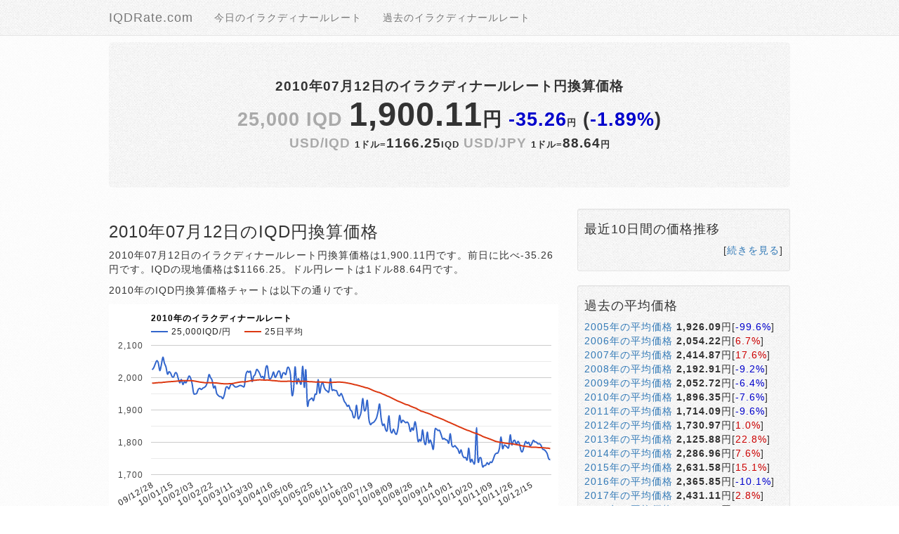

--- FILE ---
content_type: text/html; charset=UTF-8
request_url: https://iqdrate.com/past/2010/07/12
body_size: 10372
content:
<!DOCTYPE html>
<html lang="ja">
<head>
	<meta charset="utf-8">
	<meta http-equiv="X-UA-Compatible" content="IE=edge">
	<meta name="viewport" content="width=device-width, initial-scale=1.0">
	<meta name="description" content="2010年07月12日のイラクディナールレートを日本円で換算">
	<meta name="keywords" content="IQD,IQD,イラクディナールレート,円換算">
	<meta name="application-name" content="2010年07月12日のイラクディナールレート円換算価格">
	<meta name="csrf-token" content="ByU5YxIUxlg6yEwRUAiG6ovoHDB2X4Qj3AsFNnvz">
	<link type="image/x-icon" rel="shortcut icon" href="https://iqdrate.com/assets/img/favicon.ico">
	<link href="https://cdnjs.cloudflare.com/ajax/libs/font-awesome/4.4.0/css/font-awesome.min.css" rel='stylesheet' type='text/css'>
	<link href="https://maxcdn.bootstrapcdn.com/bootstrap/3.4.1/css/bootstrap.min.css" rel="stylesheet">
	<link type="text/css" rel="stylesheet" href="https://iqdrate.com/assets/css/option.min.css">
	<title>2010年07月12日のイラクディナールレート円換算価格</title>
	<script type="text/javascript" src="https://www.gstatic.com/charts/loader.js"></script>
		<script type="text/javascript">
	google.charts.load('current', {'packages':['corechart']});
google.charts.setOnLoadCallback(drawChart);
function drawChart() {
var data = google.visualization.arrayToDataTable([
['月日','25,000IQD/円','25日平均'],
['09/12/28',2024.60,1982.89],
['09/12/29',2030.24,1983.21],
['09/12/30',2041.98,1983.59],
['09/12/31',2052.44,1984.16],
['10/01/04',2045.74,1984.57],
['10/01/05',2021.99,1984.66],
['10/01/06',2039.93,1984.74],
['10/01/07',2063.23,1985.56],
['10/01/08',2045.11,1985.95],
['10/01/11',2033.25,1986.53],
['10/01/12',2011.13,1986.94],
['10/01/13',2018.32,1987.41],
['10/01/14',2014.26,1987.72],
['10/01/15',2003.31,1987.99],
['10/01/18',2002.43,1988.35],
['10/01/19',2014.49,1988.73],
['10/01/20',2013.20,1989.20],
['10/01/21',1997.48,1989.70],
['10/01/22',1983.96,1990.10],
['10/01/25',1994.27,1990.58],
['10/01/26',1978.94,1990.53],
['10/01/27',1987.76,1990.63],
['10/01/28',1984.00,1990.60],
['10/01/29',1993.77,1990.88],
['10/02/01',2004.95,1990.89],
['10/02/02',1998.89,1990.82],
['10/02/03',1981.85,1990.53],
['10/02/04',1951.84,1989.84],
['10/02/05',1949.74,1989.11],
['10/02/08',1951.44,1988.23],
['10/02/09',1963.47,1987.39],
['10/02/10',1966.97,1986.48],
['10/02/11',1963.49,1985.72],
['10/02/12',1967.58,1985.40],
['10/02/15',1969.94,1984.54],
['10/02/16',1974.44,1984.49],
['10/02/17',1987.12,1984.39],
['10/02/18',2009.17,1984.56],
['10/02/19',2000.26,1984.31],
['10/02/22',1992.14,1984.18],
['10/02/23',1968.56,1983.98],
['10/02/24',1973.59,1983.87],
['10/02/25',1951.51,1983.48],
['10/02/26',1945.05,1982.96],
['10/03/01',1941.25,1982.28],
['10/03/02',1940.78,1981.74],
['10/03/03',1935.19,1981.35],
['10/03/04',1947.24,1981.10],
['10/03/05',1969.01,1981.06],
['10/03/08',1971.40,1981.19],
['10/03/09',1965.36,1981.27],
['10/03/10',1977.23,1981.47],
['10/03/11',1980.12,1981.80],
['10/03/12',1975.82,1982.43],
['10/03/15',1971.36,1983.67],
['10/03/16',1971.40,1984.51],
['10/03/17',1973.11,1985.46],
['10/03/18',1975.72,1986.28],
['10/03/19',1975.38,1986.93],
['10/03/22',1973.01,1987.27],
['10/03/23',1974.01,1986.96],
['10/03/24',2009.30,1987.47],
['10/03/25',2019.87,1988.40],
['10/03/26',2016.35,1989.36],
['10/03/29',2018.55,1990.31],
['10/03/30',1988.43,1990.88],
['10/03/31',2003.43,1991.49],
['10/04/01',2010.07,1991.94],
['10/04/02',2025.06,1992.48],
['10/04/05',2021.21,1993.04],
['10/04/06',2012.66,1993.24],
['10/04/07',2001.07,1993.11],
['10/04/08',2003.86,1992.78],
['10/04/09',1997.43,1992.43],
['10/04/12',2030.24,1992.57],
['10/04/13',2034.32,1992.70],
['10/04/14',2000.86,1992.31],
['10/04/15',1996.57,1991.70],
['10/04/16',2004.48,1991.06],
['10/04/19',2017.37,1990.68],
['10/04/20',2001.07,1990.41],
['10/04/22',2007.74,1989.98],
['10/04/23',2019.13,1989.39],
['10/04/26',2018.49,1989.03],
['10/04/27',1998.71,1988.57],
['10/04/28',2013.28,1988.60],
['10/04/29',2014.79,1988.55],
['10/04/30',2010.07,1988.50],
['10/05/03',2030.23,1988.86],
['10/05/04',2029.79,1989.22],
['10/05/05',2010.29,1989.17],
['10/05/06',1946.64,1988.28],
['10/05/07',1963.55,1987.83],
['10/05/10',2033.25,1988.48],
['10/05/11',1981.79,1988.32],
['10/05/12',1996.79,1988.56],
['10/05/13',1988.34,1988.56],
['10/05/14',1981.99,1988.54],
['10/05/17',2034.96,1989.09],
['10/05/18',1969.90,1988.62],
['10/05/19',2023.79,1988.95],
['10/05/20',1916.17,1988.07],
['10/05/21',1929.05,1987.77],
['10/05/24',1933.33,1987.55],
['10/05/25',1936.75,1987.36],
['10/05/26',1929.03,1986.90],
['10/05/27',1948.54,1986.65],
['10/05/28',1951.43,1986.49],
['10/05/31',1994.18,1986.84],
['10/06/01',1952.42,1986.61],
['10/06/02',1976.21,1986.63],
['10/06/03',1985.00,1986.61],
['10/06/04',1969.14,1986.07],
['10/06/07',1961.34,1985.55],
['10/06/08',1958.23,1985.10],
['10/06/09',1957.16,1984.95],
['10/06/10',1996.81,1985.26],
['10/06/11',1962.72,1985.41],
['10/06/14',1962.64,1985.64],
['10/06/15',1960.35,1985.90],
['10/06/16',1959.27,1986.14],
['10/06/17',1946.85,1986.30],
['10/06/18',1943.77,1986.25],
['10/06/21',1951.11,1986.02],
['10/06/22',1940.75,1985.61],
['10/06/23',1926.92,1985.09],
['10/06/24',1920.51,1984.34],
['10/06/25',1911.45,1983.42],
['10/06/28',1914.06,1982.60],
['10/06/29',1900.32,1981.65],
['10/06/30',1895.20,1980.64],
['10/07/01',1877.33,1979.36],
['10/07/02',1881.08,1978.10],
['10/07/05',1914.44,1977.28],
['10/07/06',1874.76,1975.97],
['10/07/07',1879.13,1974.71],
['10/07/08',1894.69,1973.18],
['10/07/09',1935.36,1972.05],
['10/07/12',1900.11,1970.50],
['10/07/13',1902.91,1968.96],
['10/07/14',1929.48,1968.18],
['10/07/15',1872.64,1966.43],
['10/07/16',1855.12,1964.37],
['10/07/19',1859.33,1962.16],
['10/07/21',1861.55,1960.03],
['10/07/22',1867.04,1958.09],
['10/07/23',1875.70,1956.41],
['10/07/26',1894.93,1954.96],
['10/07/27',1917.97,1953.90],
['10/07/28',1874.20,1951.82],
['10/07/30',1852.47,1949.40],
['10/08/02',1855.98,1947.47],
['10/08/03',1838.33,1945.36],
['10/08/04',1838.33,1943.14],
['10/08/05',1882.14,1941.34],
['10/08/06',1839.48,1939.18],
['10/08/09',1828.98,1936.80],
['10/08/10',1840.98,1934.42],
['10/08/11',1829.33,1931.90],
['10/08/12',1825.33,1929.59],
['10/08/13',1844.54,1927.34],
['10/08/16',1882.76,1925.58],
['10/08/17',1861.20,1923.60],
['10/08/18',1868.18,1921.43],
['10/08/19',1864.69,1919.23],
['10/08/20',1860.56,1917.24],
['10/08/23',1862.59,1916.12],
['10/08/24',1855.23,1914.67],
['10/08/25',1833.67,1912.01],
['10/08/26',1844.56,1910.18],
['10/08/27',1838.33,1908.07],
['10/08/30',1863.56,1906.40],
['10/08/31',1841.77,1904.53],
['10/09/01',1803.26,1901.45],
['10/09/02',1809.04,1899.30],
['10/09/03',1805.54,1896.39],
['10/09/06',1838.63,1895.36],
['10/09/07',1802.83,1893.67],
['10/09/08',1794.47,1891.82],
['10/09/09',1831.37,1890.42],
['10/09/10',1798.68,1888.68],
['10/09/13',1806.90,1886.79],
['10/09/14',1793.32,1884.68],
['10/09/15',1779.82,1881.82],
['10/09/16',1837.48,1880.29],
['10/09/17',1840.69,1878.49],
['10/09/20',1836.48,1876.50],
['10/09/21',1836.69,1874.74],
['10/09/22',1824.05,1872.91],
['10/09/23',1810.47,1870.94],
['10/09/24',1811.96,1869.00],
['10/09/27',1807.89,1866.48],
['10/09/28',1806.26,1864.40],
['10/09/29',1797.82,1862.20],
['10/09/30',1826.33,1860.41],
['10/10/01',1791.04,1858.17],
['10/10/04',1785.82,1856.02],
['10/10/05',1789.54,1853.97],
['10/10/06',1783.66,1851.73],
['10/10/07',1778.18,1849.57],
['10/10/08',1765.46,1847.41],
['10/10/11',1776.38,1845.49],
['10/10/12',1759.32,1843.46],
['10/10/13',1752.68,1841.31],
['10/10/14',1753.03,1839.35],
['10/10/15',1746.04,1837.36],
['10/10/18',1781.68,1836.08],
['10/10/19',1740.17,1834.20],
['10/10/20',1747.46,1831.98],
['10/10/21',1737.25,1830.14],
['10/10/22',1742.32,1828.32],
['10/10/25',1845.10,1827.66],
['10/10/27',1743.25,1825.10],
['10/10/28',1751.29,1823.11],
['10/10/29',1750.46,1821.08],
['10/11/01',1724.72,1818.35],
['10/11/02',1728.01,1816.42],
['10/11/03',1728.89,1814.74],
['10/11/04',1737.03,1813.11],
['10/11/05',1731.25,1811.37],
['10/11/08',1738.89,1809.66],
['10/11/09',1737.82,1807.82],
['10/11/10',1748.32,1805.87],
['10/11/11',1761.60,1803.78],
['10/11/12',1766.11,1802.34],
['10/11/15',1767.47,1801.21],
['10/11/16',1782.18,1800.23],
['10/11/17',1816.56,1799.94],
['10/11/18',1780.97,1799.17],
['10/11/19',1791.17,1797.96],
['10/11/22',1789.33,1797.29],
['10/11/23',1785.04,1796.70],
['10/11/24',1784.61,1795.95],
['10/11/25',1822.94,1795.87],
['10/11/26',1792.33,1795.43],
['10/11/29',1803.69,1794.88],
['10/11/30',1805.54,1793.85],
['10/12/01',1793.40,1792.95],
['10/12/02',1802.75,1792.08],
['10/12/03',1794.90,1791.15],
['10/12/06',1774.11,1789.99],
['10/12/07',1771.68,1788.78],
['10/12/08',1789.04,1787.90],
['10/12/09',1802.40,1787.48],
['10/12/10',1796.32,1786.84],
['10/12/13',1799.61,1786.32],
['10/12/14',1788.26,1785.32],
['10/12/15',1795.68,1784.70],
['10/12/16',1806.04,1784.74],
['10/12/17',1801.33,1784.64],
['10/12/20',1800.39,1784.57],
['10/12/21',1795.33,1783.99],
['10/12/22',1795.68,1783.90],
['10/12/23',1790.75,1783.85],
['10/12/24',1779.25,1783.15],
['10/12/27',1777.11,1782.86],
['10/12/28',1772.82,1782.41],
['10/12/29',1765.11,1782.03],
['10/12/30',1749.25,1781.63],
['10/12/31',1746.25,1780.41],
]);
var options = {
title: '2010年のイラクディナールレート',
width: 640, height: 300,
curveType: 'function',
legend: { position: 'top' },
chartArea:{left:60,width:570}
};

var chart = new google.visualization.LineChart(document.getElementById('curve_chart'));
chart.draw(data, options);
}
	</script>
		<script data-ad-client="ca-pub-1371203131723711" async src="https://pagead2.googlesyndication.com/pagead/js/adsbygoogle.js"></script>
	<!-- Global site tag (gtag.js) - Google Analytics -->
	<script async src="https://www.googletagmanager.com/gtag/js?id=UA-257553-9"></script>
	<script>
		window.dataLayer = window.dataLayer || [];
		function gtag(){dataLayer.push(arguments);}
		gtag('js', new Date());
		gtag('config', 'UA-257553-6');
	</script>
</head>
<body>
	<nav class="navbar navbar-default navbar-fixed-top">
	<div class="container">
		<div class="navbar-header">
			<button type="button" class="navbar-toggle collapsed" data-toggle="collapse" data-target="#navbar" aria-expanded="false" aria-controls="navbar">
				<span class="sr-only">Toggle navigation</span>
				<span class="icon-bar"></span>
				<span class="icon-bar"></span>
				<span class="icon-bar"></span>
			</button>
			<a href="/" class="navbar-brand">IQDRate.com</a>
		</div>
		<div id="navbar" class="collapse navbar-collapse">
			<ul class="nav navbar-nav">
								<li><a href="https://iqdrate.com">今日のイラクディナールレート</a></li>
								<li><a href="https://iqdrate.com/past">過去のイラクディナールレート</a></li>
							</ul>
		</div>
	</div>
</nav>
	<div class="container">
		<div class="jumbotron center">
	<h1 style="font-size:14pt">2010年07月12日のイラクディナールレート円換算価格</h1>
	<h2>
		<span class="gray">25,000 IQD</span>
		<span class="s35pt">1,900.11</span>円
		<span class="down">-35.26</span><span class="s10pt">円</span>
	(<span class="down">-1.89%</span>)
	</h2>
	
	<h3>
		<span class="gray">USD/IQD</span>
		<span class="s10pt">1ドル=</span><span>1166.25</span><span class="s10pt">IQD</span>
		<span class="gray">USD/JPY</span>
		<span class="s10pt">1ドル=</span><span>88.64</span><span class="s10pt">円</span>
	</h3>
</div>
		<div class="row">
						<div class="col-xs-8">
							<h3>2010年07月12日のIQD円換算価格</h3>
<p>2010年07月12日のイラクディナールレート円換算価格は1,900.11円です。前日に比べ-35.26円です。IQDの現地価格は$1166.25。ドル円レートは1ドル88.64円です。</p>
<p>2010年のIQD円換算価格チャートは以下の通りです。</p>
<div id="curve_chart"></div>
<div>
		<ul class="list-inline">
					<li><a href="https://iqdrate.com/past/2005">2005年</a></li>
					<li><a href="https://iqdrate.com/past/2006">2006年</a></li>
					<li><a href="https://iqdrate.com/past/2007">2007年</a></li>
					<li><a href="https://iqdrate.com/past/2008">2008年</a></li>
					<li><a href="https://iqdrate.com/past/2009">2009年</a></li>
					<li><a href="https://iqdrate.com/past/2010">2010年</a></li>
					<li><a href="https://iqdrate.com/past/2011">2011年</a></li>
					<li><a href="https://iqdrate.com/past/2012">2012年</a></li>
					<li><a href="https://iqdrate.com/past/2013">2013年</a></li>
					<li><a href="https://iqdrate.com/past/2014">2014年</a></li>
					<li><a href="https://iqdrate.com/past/2015">2015年</a></li>
					<li><a href="https://iqdrate.com/past/2016">2016年</a></li>
					<li><a href="https://iqdrate.com/past/2017">2017年</a></li>
					<li><a href="https://iqdrate.com/past/2018">2018年</a></li>
					<li><a href="https://iqdrate.com/past/2019">2019年</a></li>
					<li><a href="https://iqdrate.com/past/2020">2020年</a></li>
					<li><a href="https://iqdrate.com/past/2021">2021年</a></li>
					<li><a href="https://iqdrate.com/past/2022">2022年</a></li>
					<li><a href="https://iqdrate.com/past/2023">2023年</a></li>
					<li><a href="https://iqdrate.com/past/2024">2024年</a></li>
					<li><a href="https://iqdrate.com/past/2025">2025年</a></li>
					<li><a href="https://iqdrate.com/past/2026">2026年</a></li>
			</ul>
	<h3>2010年のIQD円換算価格</h3>
	<h4><small>平均 <strong>1896.35円</strong></small>
		<small>年初来高値 <strong>2061.77円</strong></small>
		<small>年初来安値 <strong>1753.07円</strong></small></h4>
	</h3>

	<div class="row">
								<div class="col-xs-4">
											<h4>1月の円換算価格</h4>
				<ul class="list-unstyled" style="font-size:9pt">
																<li><a href="https://iqdrate.com/past/2010/01/04">01/04</a> <strong>2,045.74</strong>円 [<span class="down">-6.71</span>]</li>
																											<li><a href="https://iqdrate.com/past/2010/01/05">01/05</a> <strong>2,021.99</strong>円 [<span class="down">-23.75</span>]</li>
																											<li><a href="https://iqdrate.com/past/2010/01/06">01/06</a> <strong>2,039.93</strong>円 [<span class="up">+17.94</span>]</li>
																											<li><a href="https://iqdrate.com/past/2010/01/07">01/07</a> <strong>2,063.23</strong>円 [<span class="up">+23.30</span>]</li>
																											<li><a href="https://iqdrate.com/past/2010/01/08">01/08</a> <strong>2,045.11</strong>円 [<span class="down">-18.12</span>]</li>
																											<li><a href="https://iqdrate.com/past/2010/01/11">01/11</a> <strong>2,033.25</strong>円 [<span class="down">-11.86</span>]</li>
																											<li><a href="https://iqdrate.com/past/2010/01/12">01/12</a> <strong>2,011.13</strong>円 [<span class="down">-22.12</span>]</li>
																											<li><a href="https://iqdrate.com/past/2010/01/13">01/13</a> <strong>2,018.32</strong>円 [<span class="up">+7.19</span>]</li>
																											<li><a href="https://iqdrate.com/past/2010/01/14">01/14</a> <strong>2,014.26</strong>円 [<span class="down">-4.07</span>]</li>
																											<li><a href="https://iqdrate.com/past/2010/01/15">01/15</a> <strong>2,003.31</strong>円 [<span class="down">-10.95</span>]</li>
																											<li><a href="https://iqdrate.com/past/2010/01/18">01/18</a> <strong>2,002.43</strong>円 [<span class="down">-0.88</span>]</li>
																											<li><a href="https://iqdrate.com/past/2010/01/19">01/19</a> <strong>2,014.49</strong>円 [<span class="up">+12.06</span>]</li>
																											<li><a href="https://iqdrate.com/past/2010/01/20">01/20</a> <strong>2,013.20</strong>円 [<span class="down">-1.29</span>]</li>
																											<li><a href="https://iqdrate.com/past/2010/01/21">01/21</a> <strong>1,997.48</strong>円 [<span class="down">-15.72</span>]</li>
																											<li><a href="https://iqdrate.com/past/2010/01/22">01/22</a> <strong>1,983.96</strong>円 [<span class="down">-13.52</span>]</li>
																											<li><a href="https://iqdrate.com/past/2010/01/25">01/25</a> <strong>1,994.27</strong>円 [<span class="up">+10.30</span>]</li>
																											<li><a href="https://iqdrate.com/past/2010/01/26">01/26</a> <strong>1,978.94</strong>円 [<span class="down">-15.33</span>]</li>
																											<li><a href="https://iqdrate.com/past/2010/01/27">01/27</a> <strong>1,987.76</strong>円 [<span class="up">+8.82</span>]</li>
																											<li><a href="https://iqdrate.com/past/2010/01/28">01/28</a> <strong>1,984.00</strong>円 [<span class="down">-3.76</span>]</li>
																											<li><a href="https://iqdrate.com/past/2010/01/29">01/29</a> <strong>1,993.77</strong>円 [<span class="up">+9.77</span>]</li>
												</ul>
										</div>
											<div class="col-xs-4">
											<h4>2月の円換算価格</h4>
				<ul class="list-unstyled" style="font-size:9pt">
																<li><a href="https://iqdrate.com/past/2010/02/01">02/01</a> <strong>2,004.95</strong>円 [<span class="up">+11.18</span>]</li>
																											<li><a href="https://iqdrate.com/past/2010/02/02">02/02</a> <strong>1,998.89</strong>円 [<span class="down">-6.05</span>]</li>
																											<li><a href="https://iqdrate.com/past/2010/02/03">02/03</a> <strong>1,981.85</strong>円 [<span class="down">-17.05</span>]</li>
																											<li><a href="https://iqdrate.com/past/2010/02/04">02/04</a> <strong>1,951.84</strong>円 [<span class="down">-30.01</span>]</li>
																											<li><a href="https://iqdrate.com/past/2010/02/05">02/05</a> <strong>1,949.74</strong>円 [<span class="down">-2.10</span>]</li>
																											<li><a href="https://iqdrate.com/past/2010/02/08">02/08</a> <strong>1,951.44</strong>円 [<span class="up">+1.71</span>]</li>
																											<li><a href="https://iqdrate.com/past/2010/02/09">02/09</a> <strong>1,963.47</strong>円 [<span class="up">+12.03</span>]</li>
																											<li><a href="https://iqdrate.com/past/2010/02/10">02/10</a> <strong>1,966.97</strong>円 [<span class="up">+3.50</span>]</li>
																											<li><a href="https://iqdrate.com/past/2010/02/11">02/11</a> <strong>1,963.49</strong>円 [<span class="down">-3.48</span>]</li>
																											<li><a href="https://iqdrate.com/past/2010/02/12">02/12</a> <strong>1,967.58</strong>円 [<span class="up">+4.09</span>]</li>
																											<li><a href="https://iqdrate.com/past/2010/02/15">02/15</a> <strong>1,969.94</strong>円 [<span class="up">+2.36</span>]</li>
																											<li><a href="https://iqdrate.com/past/2010/02/16">02/16</a> <strong>1,974.44</strong>円 [<span class="up">+4.50</span>]</li>
																											<li><a href="https://iqdrate.com/past/2010/02/17">02/17</a> <strong>1,987.12</strong>円 [<span class="up">+12.68</span>]</li>
																											<li><a href="https://iqdrate.com/past/2010/02/18">02/18</a> <strong>2,009.17</strong>円 [<span class="up">+22.05</span>]</li>
																											<li><a href="https://iqdrate.com/past/2010/02/19">02/19</a> <strong>2,000.26</strong>円 [<span class="down">-8.91</span>]</li>
																											<li><a href="https://iqdrate.com/past/2010/02/22">02/22</a> <strong>1,992.14</strong>円 [<span class="down">-8.12</span>]</li>
																											<li><a href="https://iqdrate.com/past/2010/02/23">02/23</a> <strong>1,968.56</strong>円 [<span class="down">-23.58</span>]</li>
																											<li><a href="https://iqdrate.com/past/2010/02/24">02/24</a> <strong>1,973.59</strong>円 [<span class="up">+5.03</span>]</li>
																											<li><a href="https://iqdrate.com/past/2010/02/25">02/25</a> <strong>1,951.51</strong>円 [<span class="down">-22.08</span>]</li>
																											<li><a href="https://iqdrate.com/past/2010/02/26">02/26</a> <strong>1,945.05</strong>円 [<span class="down">-6.46</span>]</li>
												</ul>
										</div>
											<div class="row">
						<div class="col-xs-4">
											<h4>3月の円換算価格</h4>
				<ul class="list-unstyled" style="font-size:9pt">
																<li><a href="https://iqdrate.com/past/2010/03/01">03/01</a> <strong>1,941.25</strong>円 [<span class="down">-3.80</span>]</li>
																											<li><a href="https://iqdrate.com/past/2010/03/02">03/02</a> <strong>1,940.78</strong>円 [<span class="down">-0.48</span>]</li>
																											<li><a href="https://iqdrate.com/past/2010/03/03">03/03</a> <strong>1,935.19</strong>円 [<span class="down">-5.58</span>]</li>
																											<li><a href="https://iqdrate.com/past/2010/03/04">03/04</a> <strong>1,947.24</strong>円 [<span class="up">+12.04</span>]</li>
																											<li><a href="https://iqdrate.com/past/2010/03/05">03/05</a> <strong>1,969.01</strong>円 [<span class="up">+21.77</span>]</li>
																											<li><a href="https://iqdrate.com/past/2010/03/08">03/08</a> <strong>1,971.40</strong>円 [<span class="up">+2.39</span>]</li>
																											<li><a href="https://iqdrate.com/past/2010/03/09">03/09</a> <strong>1,965.36</strong>円 [<span class="down">-6.04</span>]</li>
																											<li><a href="https://iqdrate.com/past/2010/03/10">03/10</a> <strong>1,977.23</strong>円 [<span class="up">+11.86</span>]</li>
																											<li><a href="https://iqdrate.com/past/2010/03/11">03/11</a> <strong>1,980.12</strong>円 [<span class="up">+2.90</span>]</li>
																											<li><a href="https://iqdrate.com/past/2010/03/12">03/12</a> <strong>1,975.82</strong>円 [<span class="down">-4.30</span>]</li>
																											<li><a href="https://iqdrate.com/past/2010/03/15">03/15</a> <strong>1,971.36</strong>円 [<span class="down">-4.46</span>]</li>
																											<li><a href="https://iqdrate.com/past/2010/03/16">03/16</a> <strong>1,971.40</strong>円 [<span class="up">+0.03</span>]</li>
																											<li><a href="https://iqdrate.com/past/2010/03/17">03/17</a> <strong>1,973.11</strong>円 [<span class="up">+1.71</span>]</li>
																											<li><a href="https://iqdrate.com/past/2010/03/18">03/18</a> <strong>1,975.72</strong>円 [<span class="up">+2.61</span>]</li>
																											<li><a href="https://iqdrate.com/past/2010/03/19">03/19</a> <strong>1,975.38</strong>円 [<span class="down">-0.33</span>]</li>
																											<li><a href="https://iqdrate.com/past/2010/03/22">03/22</a> <strong>1,973.01</strong>円 [<span class="down">-2.38</span>]</li>
																											<li><a href="https://iqdrate.com/past/2010/03/23">03/23</a> <strong>1,974.01</strong>円 [<span class="up">+1.00</span>]</li>
																											<li><a href="https://iqdrate.com/past/2010/03/24">03/24</a> <strong>2,009.30</strong>円 [<span class="up">+35.30</span>]</li>
																											<li><a href="https://iqdrate.com/past/2010/03/25">03/25</a> <strong>2,019.87</strong>円 [<span class="up">+10.57</span>]</li>
																											<li><a href="https://iqdrate.com/past/2010/03/26">03/26</a> <strong>2,016.35</strong>円 [<span class="down">-3.52</span>]</li>
																											<li><a href="https://iqdrate.com/past/2010/03/29">03/29</a> <strong>2,018.55</strong>円 [<span class="up">+2.20</span>]</li>
																											<li><a href="https://iqdrate.com/past/2010/03/30">03/30</a> <strong>1,988.43</strong>円 [<span class="down">-30.12</span>]</li>
																											<li><a href="https://iqdrate.com/past/2010/03/31">03/31</a> <strong>2,003.43</strong>円 [<span class="up">+15.00</span>]</li>
												</ul>
										</div>
						</div>
											<div class="col-xs-4">
											<h4>4月の円換算価格</h4>
				<ul class="list-unstyled" style="font-size:9pt">
																<li><a href="https://iqdrate.com/past/2010/04/01">04/01</a> <strong>2,010.07</strong>円 [<span class="up">+6.64</span>]</li>
																											<li><a href="https://iqdrate.com/past/2010/04/02">04/02</a> <strong>2,025.06</strong>円 [<span class="up">+15.00</span>]</li>
																											<li><a href="https://iqdrate.com/past/2010/04/05">04/05</a> <strong>2,021.21</strong>円 [<span class="down">-3.85</span>]</li>
																											<li><a href="https://iqdrate.com/past/2010/04/06">04/06</a> <strong>2,012.66</strong>円 [<span class="down">-8.55</span>]</li>
																											<li><a href="https://iqdrate.com/past/2010/04/07">04/07</a> <strong>2,001.07</strong>円 [<span class="down">-11.59</span>]</li>
																											<li><a href="https://iqdrate.com/past/2010/04/08">04/08</a> <strong>2,003.86</strong>円 [<span class="up">+2.79</span>]</li>
																											<li><a href="https://iqdrate.com/past/2010/04/09">04/09</a> <strong>1,997.43</strong>円 [<span class="down">-6.43</span>]</li>
																											<li><a href="https://iqdrate.com/past/2010/04/12">04/12</a> <strong>2,030.24</strong>円 [<span class="up">+32.82</span>]</li>
																											<li><a href="https://iqdrate.com/past/2010/04/13">04/13</a> <strong>2,034.32</strong>円 [<span class="up">+4.08</span>]</li>
																											<li><a href="https://iqdrate.com/past/2010/04/14">04/14</a> <strong>2,000.86</strong>円 [<span class="down">-33.46</span>]</li>
																											<li><a href="https://iqdrate.com/past/2010/04/15">04/15</a> <strong>1,996.57</strong>円 [<span class="down">-4.29</span>]</li>
																											<li><a href="https://iqdrate.com/past/2010/04/16">04/16</a> <strong>2,004.48</strong>円 [<span class="up">+7.91</span>]</li>
																											<li><a href="https://iqdrate.com/past/2010/04/19">04/19</a> <strong>2,017.37</strong>円 [<span class="up">+12.89</span>]</li>
																											<li><a href="https://iqdrate.com/past/2010/04/20">04/20</a> <strong>2,001.07</strong>円 [<span class="down">-16.29</span>]</li>
																											<li><a href="https://iqdrate.com/past/2010/04/22">04/22</a> <strong>2,007.74</strong>円 [<span class="up">+6.66</span>]</li>
																											<li><a href="https://iqdrate.com/past/2010/04/23">04/23</a> <strong>2,019.13</strong>円 [<span class="up">+11.39</span>]</li>
																											<li><a href="https://iqdrate.com/past/2010/04/26">04/26</a> <strong>2,018.49</strong>円 [<span class="down">-0.64</span>]</li>
																											<li><a href="https://iqdrate.com/past/2010/04/27">04/27</a> <strong>1,998.71</strong>円 [<span class="down">-19.77</span>]</li>
																											<li><a href="https://iqdrate.com/past/2010/04/28">04/28</a> <strong>2,013.28</strong>円 [<span class="up">+14.57</span>]</li>
																											<li><a href="https://iqdrate.com/past/2010/04/29">04/29</a> <strong>2,014.79</strong>円 [<span class="up">+1.50</span>]</li>
																											<li><a href="https://iqdrate.com/past/2010/04/30">04/30</a> <strong>2,010.07</strong>円 [<span class="down">-4.72</span>]</li>
												</ul>
										</div>
											<div class="col-xs-4">
											<h4>5月の円換算価格</h4>
				<ul class="list-unstyled" style="font-size:9pt">
																<li><a href="https://iqdrate.com/past/2010/05/03">05/03</a> <strong>2,030.23</strong>円 [<span class="up">+20.16</span>]</li>
																											<li><a href="https://iqdrate.com/past/2010/05/04">05/04</a> <strong>2,029.79</strong>円 [<span class="down">-0.44</span>]</li>
																											<li><a href="https://iqdrate.com/past/2010/05/05">05/05</a> <strong>2,010.29</strong>円 [<span class="down">-19.50</span>]</li>
																											<li><a href="https://iqdrate.com/past/2010/05/06">05/06</a> <strong>1,946.64</strong>円 [<span class="down">-63.65</span>]</li>
																											<li><a href="https://iqdrate.com/past/2010/05/07">05/07</a> <strong>1,963.55</strong>円 [<span class="up">+16.92</span>]</li>
																											<li><a href="https://iqdrate.com/past/2010/05/10">05/10</a> <strong>2,033.25</strong>円 [<span class="up">+69.70</span>]</li>
																											<li><a href="https://iqdrate.com/past/2010/05/11">05/11</a> <strong>1,981.79</strong>円 [<span class="down">-51.47</span>]</li>
																											<li><a href="https://iqdrate.com/past/2010/05/12">05/12</a> <strong>1,996.79</strong>円 [<span class="up">+15.00</span>]</li>
																											<li><a href="https://iqdrate.com/past/2010/05/13">05/13</a> <strong>1,988.34</strong>円 [<span class="down">-8.44</span>]</li>
																											<li><a href="https://iqdrate.com/past/2010/05/14">05/14</a> <strong>1,981.99</strong>円 [<span class="down">-6.35</span>]</li>
																											<li><a href="https://iqdrate.com/past/2010/05/17">05/17</a> <strong>2,034.96</strong>円 [<span class="up">+52.97</span>]</li>
																											<li><a href="https://iqdrate.com/past/2010/05/18">05/18</a> <strong>1,969.90</strong>円 [<span class="down">-65.06</span>]</li>
																											<li><a href="https://iqdrate.com/past/2010/05/19">05/19</a> <strong>2,023.79</strong>円 [<span class="up">+53.88</span>]</li>
																											<li><a href="https://iqdrate.com/past/2010/05/20">05/20</a> <strong>1,916.17</strong>円 [<span class="down">-107.62</span>]</li>
																											<li><a href="https://iqdrate.com/past/2010/05/21">05/21</a> <strong>1,929.05</strong>円 [<span class="up">+12.88</span>]</li>
																											<li><a href="https://iqdrate.com/past/2010/05/24">05/24</a> <strong>1,933.33</strong>円 [<span class="up">+4.29</span>]</li>
																											<li><a href="https://iqdrate.com/past/2010/05/25">05/25</a> <strong>1,936.75</strong>円 [<span class="up">+3.42</span>]</li>
																											<li><a href="https://iqdrate.com/past/2010/05/26">05/26</a> <strong>1,929.03</strong>円 [<span class="down">-7.72</span>]</li>
																											<li><a href="https://iqdrate.com/past/2010/05/27">05/27</a> <strong>1,948.54</strong>円 [<span class="up">+19.51</span>]</li>
																											<li><a href="https://iqdrate.com/past/2010/05/28">05/28</a> <strong>1,951.43</strong>円 [<span class="up">+2.89</span>]</li>
																											<li><a href="https://iqdrate.com/past/2010/05/31">05/31</a> <strong>1,994.18</strong>円 [<span class="up">+42.75</span>]</li>
												</ul>
										</div>
											<div class="row">
						<div class="col-xs-4">
											<h4>6月の円換算価格</h4>
				<ul class="list-unstyled" style="font-size:9pt">
																<li><a href="https://iqdrate.com/past/2010/06/01">06/01</a> <strong>1,952.42</strong>円 [<span class="down">-41.76</span>]</li>
																											<li><a href="https://iqdrate.com/past/2010/06/02">06/02</a> <strong>1,976.21</strong>円 [<span class="up">+23.78</span>]</li>
																											<li><a href="https://iqdrate.com/past/2010/06/03">06/03</a> <strong>1,985.00</strong>円 [<span class="up">+8.79</span>]</li>
																											<li><a href="https://iqdrate.com/past/2010/06/04">06/04</a> <strong>1,969.14</strong>円 [<span class="down">-15.86</span>]</li>
																											<li><a href="https://iqdrate.com/past/2010/06/07">06/07</a> <strong>1,961.34</strong>円 [<span class="down">-7.80</span>]</li>
																											<li><a href="https://iqdrate.com/past/2010/06/08">06/08</a> <strong>1,958.23</strong>円 [<span class="down">-3.11</span>]</li>
																											<li><a href="https://iqdrate.com/past/2010/06/09">06/09</a> <strong>1,957.16</strong>円 [<span class="down">-1.07</span>]</li>
																											<li><a href="https://iqdrate.com/past/2010/06/10">06/10</a> <strong>1,996.81</strong>円 [<span class="up">+39.65</span>]</li>
																											<li><a href="https://iqdrate.com/past/2010/06/11">06/11</a> <strong>1,962.72</strong>円 [<span class="down">-34.08</span>]</li>
																											<li><a href="https://iqdrate.com/past/2010/06/14">06/14</a> <strong>1,962.64</strong>円 [<span class="down">-0.08</span>]</li>
																											<li><a href="https://iqdrate.com/past/2010/06/15">06/15</a> <strong>1,960.35</strong>円 [<span class="down">-2.29</span>]</li>
																											<li><a href="https://iqdrate.com/past/2010/06/16">06/16</a> <strong>1,959.27</strong>円 [<span class="down">-1.08</span>]</li>
																											<li><a href="https://iqdrate.com/past/2010/06/17">06/17</a> <strong>1,946.85</strong>円 [<span class="down">-12.42</span>]</li>
																											<li><a href="https://iqdrate.com/past/2010/06/18">06/18</a> <strong>1,943.77</strong>円 [<span class="down">-3.08</span>]</li>
																											<li><a href="https://iqdrate.com/past/2010/06/21">06/21</a> <strong>1,951.11</strong>円 [<span class="up">+7.35</span>]</li>
																											<li><a href="https://iqdrate.com/past/2010/06/22">06/22</a> <strong>1,940.75</strong>円 [<span class="down">-10.36</span>]</li>
																											<li><a href="https://iqdrate.com/past/2010/06/23">06/23</a> <strong>1,926.92</strong>円 [<span class="down">-13.83</span>]</li>
																											<li><a href="https://iqdrate.com/past/2010/06/24">06/24</a> <strong>1,920.51</strong>円 [<span class="down">-6.41</span>]</li>
																											<li><a href="https://iqdrate.com/past/2010/06/25">06/25</a> <strong>1,911.45</strong>円 [<span class="down">-9.06</span>]</li>
																											<li><a href="https://iqdrate.com/past/2010/06/28">06/28</a> <strong>1,914.06</strong>円 [<span class="up">+2.61</span>]</li>
																											<li><a href="https://iqdrate.com/past/2010/06/29">06/29</a> <strong>1,900.32</strong>円 [<span class="down">-13.74</span>]</li>
																											<li><a href="https://iqdrate.com/past/2010/06/30">06/30</a> <strong>1,895.20</strong>円 [<span class="down">-5.12</span>]</li>
												</ul>
										</div>
						</div>
											<div class="col-xs-4">
											<h4>7月の円換算価格</h4>
				<ul class="list-unstyled" style="font-size:9pt">
																<li><a href="https://iqdrate.com/past/2010/07/01">07/01</a> <strong>1,877.33</strong>円 [<span class="down">-17.87</span>]</li>
																											<li><a href="https://iqdrate.com/past/2010/07/02">07/02</a> <strong>1,881.08</strong>円 [<span class="up">+3.75</span>]</li>
																											<li><a href="https://iqdrate.com/past/2010/07/05">07/05</a> <strong>1,914.44</strong>円 [<span class="up">+33.36</span>]</li>
																											<li><a href="https://iqdrate.com/past/2010/07/06">07/06</a> <strong>1,874.76</strong>円 [<span class="down">-39.68</span>]</li>
																											<li><a href="https://iqdrate.com/past/2010/07/07">07/07</a> <strong>1,879.13</strong>円 [<span class="up">+4.37</span>]</li>
																											<li><a href="https://iqdrate.com/past/2010/07/08">07/08</a> <strong>1,894.69</strong>円 [<span class="up">+15.56</span>]</li>
																											<li><a href="https://iqdrate.com/past/2010/07/09">07/09</a> <strong>1,935.36</strong>円 [<span class="up">+40.67</span>]</li>
																											<li><a href="https://iqdrate.com/past/2010/07/12">07/12</a> <strong>1,900.11</strong>円 [<span class="down">-35.26</span>]</li>
																											<li><a href="https://iqdrate.com/past/2010/07/13">07/13</a> <strong>1,902.91</strong>円 [<span class="up">+2.81</span>]</li>
																											<li><a href="https://iqdrate.com/past/2010/07/14">07/14</a> <strong>1,929.48</strong>円 [<span class="up">+26.57</span>]</li>
																											<li><a href="https://iqdrate.com/past/2010/07/15">07/15</a> <strong>1,872.64</strong>円 [<span class="down">-56.84</span>]</li>
																											<li><a href="https://iqdrate.com/past/2010/07/16">07/16</a> <strong>1,855.12</strong>円 [<span class="down">-17.52</span>]</li>
																											<li><a href="https://iqdrate.com/past/2010/07/19">07/19</a> <strong>1,859.33</strong>円 [<span class="up">+4.21</span>]</li>
																											<li><a href="https://iqdrate.com/past/2010/07/21">07/21</a> <strong>1,861.55</strong>円 [<span class="up">+2.22</span>]</li>
																											<li><a href="https://iqdrate.com/past/2010/07/22">07/22</a> <strong>1,867.04</strong>円 [<span class="up">+5.49</span>]</li>
																											<li><a href="https://iqdrate.com/past/2010/07/23">07/23</a> <strong>1,875.70</strong>円 [<span class="up">+8.65</span>]</li>
																											<li><a href="https://iqdrate.com/past/2010/07/26">07/26</a> <strong>1,894.93</strong>円 [<span class="up">+19.23</span>]</li>
																											<li><a href="https://iqdrate.com/past/2010/07/27">07/27</a> <strong>1,917.97</strong>円 [<span class="up">+23.04</span>]</li>
																											<li><a href="https://iqdrate.com/past/2010/07/28">07/28</a> <strong>1,874.20</strong>円 [<span class="down">-43.77</span>]</li>
																											<li><a href="https://iqdrate.com/past/2010/07/30">07/30</a> <strong>1,852.47</strong>円 [<span class="down">-21.73</span>]</li>
												</ul>
										</div>
											<div class="col-xs-4">
											<h4>8月の円換算価格</h4>
				<ul class="list-unstyled" style="font-size:9pt">
																<li><a href="https://iqdrate.com/past/2010/08/02">08/02</a> <strong>1,855.98</strong>円 [<span class="up">+3.51</span>]</li>
																											<li><a href="https://iqdrate.com/past/2010/08/03">08/03</a> <strong>1,838.33</strong>円 [<span class="down">-17.65</span>]</li>
																											<li><a href="https://iqdrate.com/past/2010/08/04">08/04</a> <strong>1,838.33</strong>円 [<span class="down">+0.00</span>]</li>
																											<li><a href="https://iqdrate.com/past/2010/08/05">08/05</a> <strong>1,882.14</strong>円 [<span class="up">+43.82</span>]</li>
																											<li><a href="https://iqdrate.com/past/2010/08/06">08/06</a> <strong>1,839.48</strong>円 [<span class="down">-42.67</span>]</li>
																											<li><a href="https://iqdrate.com/past/2010/08/09">08/09</a> <strong>1,828.98</strong>円 [<span class="down">-10.50</span>]</li>
																											<li><a href="https://iqdrate.com/past/2010/08/10">08/10</a> <strong>1,840.98</strong>円 [<span class="up">+12.00</span>]</li>
																											<li><a href="https://iqdrate.com/past/2010/08/11">08/11</a> <strong>1,829.33</strong>円 [<span class="down">-11.65</span>]</li>
																											<li><a href="https://iqdrate.com/past/2010/08/12">08/12</a> <strong>1,825.33</strong>円 [<span class="down">-3.99</span>]</li>
																											<li><a href="https://iqdrate.com/past/2010/08/13">08/13</a> <strong>1,844.54</strong>円 [<span class="up">+19.21</span>]</li>
																											<li><a href="https://iqdrate.com/past/2010/08/16">08/16</a> <strong>1,882.76</strong>円 [<span class="up">+38.22</span>]</li>
																											<li><a href="https://iqdrate.com/past/2010/08/17">08/17</a> <strong>1,861.20</strong>円 [<span class="down">-21.56</span>]</li>
																											<li><a href="https://iqdrate.com/past/2010/08/18">08/18</a> <strong>1,868.18</strong>円 [<span class="up">+6.98</span>]</li>
																											<li><a href="https://iqdrate.com/past/2010/08/19">08/19</a> <strong>1,864.69</strong>円 [<span class="down">-3.49</span>]</li>
																											<li><a href="https://iqdrate.com/past/2010/08/20">08/20</a> <strong>1,860.56</strong>円 [<span class="down">-4.13</span>]</li>
																											<li><a href="https://iqdrate.com/past/2010/08/23">08/23</a> <strong>1,862.59</strong>円 [<span class="up">+2.04</span>]</li>
																											<li><a href="https://iqdrate.com/past/2010/08/24">08/24</a> <strong>1,855.23</strong>円 [<span class="down">-7.37</span>]</li>
																											<li><a href="https://iqdrate.com/past/2010/08/25">08/25</a> <strong>1,833.67</strong>円 [<span class="down">-21.56</span>]</li>
																											<li><a href="https://iqdrate.com/past/2010/08/26">08/26</a> <strong>1,844.56</strong>円 [<span class="up">+10.89</span>]</li>
																											<li><a href="https://iqdrate.com/past/2010/08/27">08/27</a> <strong>1,838.33</strong>円 [<span class="down">-6.23</span>]</li>
																											<li><a href="https://iqdrate.com/past/2010/08/30">08/30</a> <strong>1,863.56</strong>円 [<span class="up">+25.23</span>]</li>
																											<li><a href="https://iqdrate.com/past/2010/08/31">08/31</a> <strong>1,841.77</strong>円 [<span class="down">-21.78</span>]</li>
												</ul>
										</div>
											<div class="row">
						<div class="col-xs-4">
											<h4>9月の円換算価格</h4>
				<ul class="list-unstyled" style="font-size:9pt">
																<li><a href="https://iqdrate.com/past/2010/09/01">09/01</a> <strong>1,803.26</strong>円 [<span class="down">-38.52</span>]</li>
																											<li><a href="https://iqdrate.com/past/2010/09/02">09/02</a> <strong>1,809.04</strong>円 [<span class="up">+5.79</span>]</li>
																											<li><a href="https://iqdrate.com/past/2010/09/03">09/03</a> <strong>1,805.54</strong>円 [<span class="down">-3.51</span>]</li>
																											<li><a href="https://iqdrate.com/past/2010/09/06">09/06</a> <strong>1,838.63</strong>円 [<span class="up">+33.09</span>]</li>
																											<li><a href="https://iqdrate.com/past/2010/09/07">09/07</a> <strong>1,802.83</strong>円 [<span class="down">-35.80</span>]</li>
																											<li><a href="https://iqdrate.com/past/2010/09/08">09/08</a> <strong>1,794.47</strong>円 [<span class="down">-8.36</span>]</li>
																											<li><a href="https://iqdrate.com/past/2010/09/09">09/09</a> <strong>1,831.37</strong>円 [<span class="up">+36.90</span>]</li>
																											<li><a href="https://iqdrate.com/past/2010/09/10">09/10</a> <strong>1,798.68</strong>円 [<span class="down">-32.69</span>]</li>
																											<li><a href="https://iqdrate.com/past/2010/09/13">09/13</a> <strong>1,806.90</strong>円 [<span class="up">+8.22</span>]</li>
																											<li><a href="https://iqdrate.com/past/2010/09/14">09/14</a> <strong>1,793.32</strong>円 [<span class="down">-13.58</span>]</li>
																											<li><a href="https://iqdrate.com/past/2010/09/15">09/15</a> <strong>1,779.82</strong>円 [<span class="down">-13.50</span>]</li>
																											<li><a href="https://iqdrate.com/past/2010/09/16">09/16</a> <strong>1,837.48</strong>円 [<span class="up">+57.66</span>]</li>
																											<li><a href="https://iqdrate.com/past/2010/09/17">09/17</a> <strong>1,840.69</strong>円 [<span class="up">+3.22</span>]</li>
																											<li><a href="https://iqdrate.com/past/2010/09/20">09/20</a> <strong>1,836.48</strong>円 [<span class="down">-4.22</span>]</li>
																											<li><a href="https://iqdrate.com/past/2010/09/21">09/21</a> <strong>1,836.69</strong>円 [<span class="up">+0.21</span>]</li>
																											<li><a href="https://iqdrate.com/past/2010/09/22">09/22</a> <strong>1,824.05</strong>円 [<span class="down">-12.64</span>]</li>
																											<li><a href="https://iqdrate.com/past/2010/09/23">09/23</a> <strong>1,810.47</strong>円 [<span class="down">-13.58</span>]</li>
																											<li><a href="https://iqdrate.com/past/2010/09/24">09/24</a> <strong>1,811.96</strong>円 [<span class="up">+1.50</span>]</li>
																											<li><a href="https://iqdrate.com/past/2010/09/27">09/27</a> <strong>1,807.89</strong>円 [<span class="down">-4.07</span>]</li>
																											<li><a href="https://iqdrate.com/past/2010/09/28">09/28</a> <strong>1,806.26</strong>円 [<span class="down">-1.63</span>]</li>
																											<li><a href="https://iqdrate.com/past/2010/09/29">09/29</a> <strong>1,797.82</strong>円 [<span class="down">-8.44</span>]</li>
																											<li><a href="https://iqdrate.com/past/2010/09/30">09/30</a> <strong>1,826.33</strong>円 [<span class="up">+28.51</span>]</li>
												</ul>
										</div>
						</div>
											<div class="col-xs-4">
											<h4>10月の円換算価格</h4>
				<ul class="list-unstyled" style="font-size:9pt">
																<li><a href="https://iqdrate.com/past/2010/10/01">10/01</a> <strong>1,791.04</strong>円 [<span class="down">-35.29</span>]</li>
																											<li><a href="https://iqdrate.com/past/2010/10/04">10/04</a> <strong>1,785.82</strong>円 [<span class="down">-5.22</span>]</li>
																											<li><a href="https://iqdrate.com/past/2010/10/05">10/05</a> <strong>1,789.54</strong>円 [<span class="up">+3.72</span>]</li>
																											<li><a href="https://iqdrate.com/past/2010/10/06">10/06</a> <strong>1,783.66</strong>円 [<span class="down">-5.88</span>]</li>
																											<li><a href="https://iqdrate.com/past/2010/10/07">10/07</a> <strong>1,778.18</strong>円 [<span class="down">-5.48</span>]</li>
																											<li><a href="https://iqdrate.com/past/2010/10/08">10/08</a> <strong>1,765.46</strong>円 [<span class="down">-12.72</span>]</li>
																											<li><a href="https://iqdrate.com/past/2010/10/11">10/11</a> <strong>1,776.38</strong>円 [<span class="up">+10.92</span>]</li>
																											<li><a href="https://iqdrate.com/past/2010/10/12">10/12</a> <strong>1,759.32</strong>円 [<span class="down">-17.06</span>]</li>
																											<li><a href="https://iqdrate.com/past/2010/10/13">10/13</a> <strong>1,752.68</strong>円 [<span class="down">-6.64</span>]</li>
																											<li><a href="https://iqdrate.com/past/2010/10/14">10/14</a> <strong>1,753.03</strong>円 [<span class="up">+0.35</span>]</li>
																											<li><a href="https://iqdrate.com/past/2010/10/15">10/15</a> <strong>1,746.04</strong>円 [<span class="down">-7.00</span>]</li>
																											<li><a href="https://iqdrate.com/past/2010/10/18">10/18</a> <strong>1,781.68</strong>円 [<span class="up">+35.64</span>]</li>
																											<li><a href="https://iqdrate.com/past/2010/10/19">10/19</a> <strong>1,740.17</strong>円 [<span class="down">-41.51</span>]</li>
																											<li><a href="https://iqdrate.com/past/2010/10/20">10/20</a> <strong>1,747.46</strong>円 [<span class="up">+7.29</span>]</li>
																											<li><a href="https://iqdrate.com/past/2010/10/21">10/21</a> <strong>1,737.25</strong>円 [<span class="down">-10.21</span>]</li>
																											<li><a href="https://iqdrate.com/past/2010/10/22">10/22</a> <strong>1,742.32</strong>円 [<span class="up">+5.07</span>]</li>
																											<li><a href="https://iqdrate.com/past/2010/10/25">10/25</a> <strong>1,845.10</strong>円 [<span class="up">+102.79</span>]</li>
																											<li><a href="https://iqdrate.com/past/2010/10/27">10/27</a> <strong>1,743.25</strong>円 [<span class="down">-101.85</span>]</li>
																											<li><a href="https://iqdrate.com/past/2010/10/28">10/28</a> <strong>1,751.29</strong>円 [<span class="up">+8.04</span>]</li>
																											<li><a href="https://iqdrate.com/past/2010/10/29">10/29</a> <strong>1,750.46</strong>円 [<span class="down">-0.83</span>]</li>
												</ul>
										</div>
											<div class="col-xs-4">
											<h4>11月の円換算価格</h4>
				<ul class="list-unstyled" style="font-size:9pt">
																<li><a href="https://iqdrate.com/past/2010/11/01">11/01</a> <strong>1,724.72</strong>円 [<span class="down">-25.74</span>]</li>
																											<li><a href="https://iqdrate.com/past/2010/11/02">11/02</a> <strong>1,728.01</strong>円 [<span class="up">+3.29</span>]</li>
																											<li><a href="https://iqdrate.com/past/2010/11/03">11/03</a> <strong>1,728.89</strong>円 [<span class="up">+0.88</span>]</li>
																											<li><a href="https://iqdrate.com/past/2010/11/04">11/04</a> <strong>1,737.03</strong>円 [<span class="up">+8.14</span>]</li>
																											<li><a href="https://iqdrate.com/past/2010/11/05">11/05</a> <strong>1,731.25</strong>円 [<span class="down">-5.79</span>]</li>
																											<li><a href="https://iqdrate.com/past/2010/11/08">11/08</a> <strong>1,738.89</strong>円 [<span class="up">+7.64</span>]</li>
																											<li><a href="https://iqdrate.com/past/2010/11/09">11/09</a> <strong>1,737.82</strong>円 [<span class="down">-1.07</span>]</li>
																											<li><a href="https://iqdrate.com/past/2010/11/10">11/10</a> <strong>1,748.32</strong>円 [<span class="up">+10.50</span>]</li>
																											<li><a href="https://iqdrate.com/past/2010/11/11">11/11</a> <strong>1,761.60</strong>円 [<span class="up">+13.29</span>]</li>
																											<li><a href="https://iqdrate.com/past/2010/11/12">11/12</a> <strong>1,766.11</strong>円 [<span class="up">+4.50</span>]</li>
																											<li><a href="https://iqdrate.com/past/2010/11/15">11/15</a> <strong>1,767.47</strong>円 [<span class="up">+1.36</span>]</li>
																											<li><a href="https://iqdrate.com/past/2010/11/16">11/16</a> <strong>1,782.18</strong>円 [<span class="up">+14.71</span>]</li>
																											<li><a href="https://iqdrate.com/past/2010/11/17">11/17</a> <strong>1,816.56</strong>円 [<span class="up">+34.38</span>]</li>
																											<li><a href="https://iqdrate.com/past/2010/11/18">11/18</a> <strong>1,780.97</strong>円 [<span class="down">-35.59</span>]</li>
																											<li><a href="https://iqdrate.com/past/2010/11/19">11/19</a> <strong>1,791.17</strong>円 [<span class="up">+10.20</span>]</li>
																											<li><a href="https://iqdrate.com/past/2010/11/22">11/22</a> <strong>1,789.33</strong>円 [<span class="down">-1.84</span>]</li>
																											<li><a href="https://iqdrate.com/past/2010/11/23">11/23</a> <strong>1,785.04</strong>円 [<span class="down">-4.29</span>]</li>
																											<li><a href="https://iqdrate.com/past/2010/11/24">11/24</a> <strong>1,784.61</strong>円 [<span class="down">-0.43</span>]</li>
																											<li><a href="https://iqdrate.com/past/2010/11/25">11/25</a> <strong>1,822.94</strong>円 [<span class="up">+38.33</span>]</li>
																											<li><a href="https://iqdrate.com/past/2010/11/26">11/26</a> <strong>1,792.33</strong>円 [<span class="down">-30.62</span>]</li>
																											<li><a href="https://iqdrate.com/past/2010/11/29">11/29</a> <strong>1,803.69</strong>円 [<span class="up">+11.36</span>]</li>
																											<li><a href="https://iqdrate.com/past/2010/11/30">11/30</a> <strong>1,805.54</strong>円 [<span class="up">+1.85</span>]</li>
												</ul>
										</div>
											<div class="row">
						<div class="col-xs-4">
											<h4>12月の円換算価格</h4>
				<ul class="list-unstyled" style="font-size:9pt">
																<li><a href="https://iqdrate.com/past/2010/12/01">12/01</a> <strong>1,793.40</strong>円 [<span class="down">-12.14</span>]</li>
																											<li><a href="https://iqdrate.com/past/2010/12/02">12/02</a> <strong>1,802.75</strong>円 [<span class="up">+9.35</span>]</li>
																											<li><a href="https://iqdrate.com/past/2010/12/03">12/03</a> <strong>1,794.90</strong>円 [<span class="down">-7.85</span>]</li>
																											<li><a href="https://iqdrate.com/past/2010/12/06">12/06</a> <strong>1,774.11</strong>円 [<span class="down">-20.79</span>]</li>
																											<li><a href="https://iqdrate.com/past/2010/12/07">12/07</a> <strong>1,771.68</strong>円 [<span class="down">-2.43</span>]</li>
																											<li><a href="https://iqdrate.com/past/2010/12/08">12/08</a> <strong>1,789.04</strong>円 [<span class="up">+17.36</span>]</li>
																											<li><a href="https://iqdrate.com/past/2010/12/09">12/09</a> <strong>1,802.40</strong>円 [<span class="up">+13.36</span>]</li>
																											<li><a href="https://iqdrate.com/past/2010/12/10">12/10</a> <strong>1,796.32</strong>円 [<span class="down">-6.08</span>]</li>
																											<li><a href="https://iqdrate.com/past/2010/12/13">12/13</a> <strong>1,799.61</strong>円 [<span class="up">+3.29</span>]</li>
																											<li><a href="https://iqdrate.com/past/2010/12/14">12/14</a> <strong>1,788.26</strong>円 [<span class="down">-11.36</span>]</li>
																											<li><a href="https://iqdrate.com/past/2010/12/15">12/15</a> <strong>1,795.68</strong>円 [<span class="up">+7.42</span>]</li>
																											<li><a href="https://iqdrate.com/past/2010/12/16">12/16</a> <strong>1,806.04</strong>円 [<span class="up">+10.36</span>]</li>
																											<li><a href="https://iqdrate.com/past/2010/12/17">12/17</a> <strong>1,801.33</strong>円 [<span class="down">-4.71</span>]</li>
																											<li><a href="https://iqdrate.com/past/2010/12/20">12/20</a> <strong>1,800.39</strong>円 [<span class="down">-0.93</span>]</li>
																											<li><a href="https://iqdrate.com/past/2010/12/21">12/21</a> <strong>1,795.33</strong>円 [<span class="down">-5.07</span>]</li>
																											<li><a href="https://iqdrate.com/past/2010/12/22">12/22</a> <strong>1,795.68</strong>円 [<span class="up">+0.35</span>]</li>
																											<li><a href="https://iqdrate.com/past/2010/12/23">12/23</a> <strong>1,790.75</strong>円 [<span class="down">-4.93</span>]</li>
																											<li><a href="https://iqdrate.com/past/2010/12/24">12/24</a> <strong>1,779.25</strong>円 [<span class="down">-11.50</span>]</li>
																											<li><a href="https://iqdrate.com/past/2010/12/27">12/27</a> <strong>1,777.11</strong>円 [<span class="down">-2.14</span>]</li>
																											<li><a href="https://iqdrate.com/past/2010/12/28">12/28</a> <strong>1,772.82</strong>円 [<span class="down">-4.29</span>]</li>
																											<li><a href="https://iqdrate.com/past/2010/12/29">12/29</a> <strong>1,765.11</strong>円 [<span class="down">-7.72</span>]</li>
																											<li><a href="https://iqdrate.com/past/2010/12/30">12/30</a> <strong>1,749.25</strong>円 [<span class="down">-15.86</span>]</li>
																											<li><a href="https://iqdrate.com/past/2010/12/31">12/31</a> <strong>1,746.25</strong>円 [<span class="down">-3.00</span>]</li>
												</ul>
										</div>
						</div>
						</div>
</div>
			</div>
						<div class="col-xs-4">
							<div class="well well-sm">
	<h3 class="h4">最近10日間の価格推移</h3>
	<ul class="list-unstyled">
				<p style="text-align:right">[<a href="https://iqdrate.com/past">続きを見る</a>]</p>
	</ul>
</div>

<div class="well well-sm">
	<h3 class="h4">過去の平均価格</h3>
	<ul class="list-unstyled">
				<li><a href="https://iqdrate.com/past/2005">2005年の平均価格</a> <strong>1,926.09</strong>円[<span class="down">-99.6%</span>]</li>
				<li><a href="https://iqdrate.com/past/2006">2006年の平均価格</a> <strong>2,054.22</strong>円[<span class="up">6.7%</span>]</li>
				<li><a href="https://iqdrate.com/past/2007">2007年の平均価格</a> <strong>2,414.87</strong>円[<span class="up">17.6%</span>]</li>
				<li><a href="https://iqdrate.com/past/2008">2008年の平均価格</a> <strong>2,192.91</strong>円[<span class="down">-9.2%</span>]</li>
				<li><a href="https://iqdrate.com/past/2009">2009年の平均価格</a> <strong>2,052.72</strong>円[<span class="down">-6.4%</span>]</li>
				<li><a href="https://iqdrate.com/past/2010">2010年の平均価格</a> <strong>1,896.35</strong>円[<span class="down">-7.6%</span>]</li>
				<li><a href="https://iqdrate.com/past/2011">2011年の平均価格</a> <strong>1,714.09</strong>円[<span class="down">-9.6%</span>]</li>
				<li><a href="https://iqdrate.com/past/2012">2012年の平均価格</a> <strong>1,730.97</strong>円[<span class="up">1.0%</span>]</li>
				<li><a href="https://iqdrate.com/past/2013">2013年の平均価格</a> <strong>2,125.88</strong>円[<span class="up">22.8%</span>]</li>
				<li><a href="https://iqdrate.com/past/2014">2014年の平均価格</a> <strong>2,286.96</strong>円[<span class="up">7.6%</span>]</li>
				<li><a href="https://iqdrate.com/past/2015">2015年の平均価格</a> <strong>2,631.58</strong>円[<span class="up">15.1%</span>]</li>
				<li><a href="https://iqdrate.com/past/2016">2016年の平均価格</a> <strong>2,365.85</strong>円[<span class="down">-10.1%</span>]</li>
				<li><a href="https://iqdrate.com/past/2017">2017年の平均価格</a> <strong>2,431.11</strong>円[<span class="up">2.8%</span>]</li>
				<li><a href="https://iqdrate.com/past/2018">2018年の平均価格</a> <strong>2,340.00</strong>円[<span class="down">-3.7%</span>]</li>
				<li><a href="https://iqdrate.com/past/2019">2019年の平均価格</a> <strong>2,306.05</strong>円[<span class="down">-1.5%</span>]</li>
				<li><a href="https://iqdrate.com/past/2020">2020年の平均価格</a> <strong>2,248.11</strong>円[<span class="down">-2.5%</span>]</li>
				<li><a href="https://iqdrate.com/past/2021">2021年の平均価格</a> <strong>1,890.60</strong>円[<span class="down">-15.9%</span>]</li>
				<li><a href="https://iqdrate.com/past/2022">2022年の平均価格</a> <strong>2,267.70</strong>円[<span class="up">19.9%</span>]</li>
				<li><a href="https://iqdrate.com/past/2023">2023年の平均価格</a> <strong>2,620.97</strong>円[<span class="up">15.6%</span>]</li>
				<li><a href="https://iqdrate.com/past/2024">2024年の平均価格</a> <strong>2,905.08</strong>円[<span class="up">10.8%</span>]</li>
				<li><a href="https://iqdrate.com/past/2025">2025年の平均価格</a> <strong>0.00</strong>円[<span class="down">-100.0%</span>]</li>
				<li><a href="https://iqdrate.com/past/2026">2026年の平均価格</a> <strong>0.00</strong>円[<span class="down">----%</span>]</li>
			</ul>
</div>

			</div>
		</div>
		<div class="notice">
	<p>イラクディナール/円の通貨レートはYahoo! Finance(米国)より取得したデータを使用しております。当サイトは、25000イラクディナールのリアルタイム為替レートを表示するサイトであり、為替取引を推奨するサイトではございません。このサイトに表示される為替レートを利用し、為替取引等で損失を被った場合でも当サイトでは一切責任を負いかねますのであらかじめご了承下さい。当サイトでは、ユーザーがページをご覧になったりする際にユーザーに関する情報を自動的に取得することがあります。当サイトで取得するユーザー情報は、広告が配信される過程においてクッキーやウェブビーコンなどを用いて収集されることがあります。当サイトで取得するユーザー情報は、情報収集目的のみで収集されそれ以外の用途には使用いたしません。ユーザーは、プライバシー保護のため、クッキーの取得を拒否することができます。クッキーの取得を拒否したい場合には、お使いのブラウザの「ヘルプ」メニューをご覧になり、クッキーの送受信に関する設定を行ってください。お問い合わせ info [at] iqdrate.com</p>
</div>
	</div>
	<footer>
	<p>&copy; 2026 <a href="https://iqdrate.com">iqdrate.com</a> All rights reserved.</p>
	<p>
		[<a href="https://iqdrate.com/">イラクディナールレート</a>]
		[<a href="https://kyofu.gakuburu.net/">恐怖指数</a>]
		[<a href="https://gakuburu.net/">海外ETFの積立投資効果</a>]
	</p>
</footer>
<!-- Bootstrap core JavaScript
================================================== -->
<!-- Placed at the end of the document so the pages load faster -->
<script type="text/javascript" src="https://cdnjs.cloudflare.com/ajax/libs/jquery/3.4.1/jquery.min.js"></script>
<script type="text/javascript" src="https://iqdrate.com/assets/js/bootstrap.min.js"></script>
</body>
</html>


--- FILE ---
content_type: text/html; charset=utf-8
request_url: https://www.google.com/recaptcha/api2/aframe
body_size: 265
content:
<!DOCTYPE HTML><html><head><meta http-equiv="content-type" content="text/html; charset=UTF-8"></head><body><script nonce="1-s5m0qlIX2my1521l0hTQ">/** Anti-fraud and anti-abuse applications only. See google.com/recaptcha */ try{var clients={'sodar':'https://pagead2.googlesyndication.com/pagead/sodar?'};window.addEventListener("message",function(a){try{if(a.source===window.parent){var b=JSON.parse(a.data);var c=clients[b['id']];if(c){var d=document.createElement('img');d.src=c+b['params']+'&rc='+(localStorage.getItem("rc::a")?sessionStorage.getItem("rc::b"):"");window.document.body.appendChild(d);sessionStorage.setItem("rc::e",parseInt(sessionStorage.getItem("rc::e")||0)+1);localStorage.setItem("rc::h",'1768894164922');}}}catch(b){}});window.parent.postMessage("_grecaptcha_ready", "*");}catch(b){}</script></body></html>